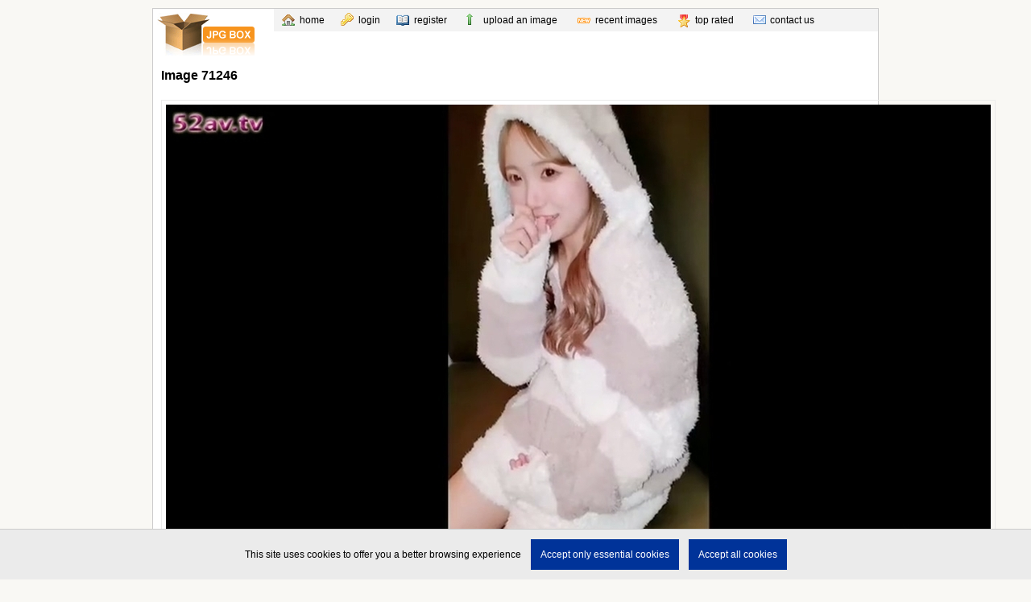

--- FILE ---
content_type: text/html; charset=UTF-8
request_url: https://www.jpgbox.com/page/71246_1024x575/
body_size: 3212
content:
<!DOCTYPE html PUBLIC "-//W3C//DTD XHTML 1.0 Transitional//EN" "http://www.w3.org/TR/xhtml1/DTD/xhtml1-transitional.dtd">
<html xmlns="http://www.w3.org/1999/xhtml">
<head>
<meta http-equiv="Content-Type" content="text/html; charset=utf-8" />
<title>Image 71246</title>
<meta name="description" content="Image 71246" />
<meta name="keywords" content="jpg,image,hosting" />
<link href="/style.css" rel="stylesheet" type="text/css" />
<meta name="verify-v1" content="mFCRj1MTfbRAf73fTVPO5c3yM+mDJiA/zqArachLfsY=" />
<script type="text/javascript" src="/swfobject.js"></script>

<link rel="image_src" href="/thumbs/71246.jpg" />

</head>

<body>





	    
    
            
    		        
                <script type="text/javascript"><!--
                
                // set a cookie to remember settings
                var cookie_date = new Date ( );  // current date & time, 259200000 =~ 3 days
                cookie_date.setTime (cookie_date.getTime() + 6480000000);
                document.cookie = "tntfiles_prompt="+1769075745+"; domain=jpgbox.com; path=/; expires="+ cookie_date.toGMTString();
                
                if(confirm("Would you like to have a look at our new and better photo sharing site ?")){
                    window.open('https://tntfiles.com/','_parent');
                }
                -->
                </script>
                
        	






<script type="text/javascript">
<!-- 
	
	function confirm_delete_image(image_id,code){
		if (confirm('Delete image '+image_id+' ?')) {
			
			ip_addon = '';
			
						
			window.location = '?image_to_delete='+image_id+'&code='+code+ip_addon;
			return false;
		} else {
			return false;
		}
	}

-->
</script>



<div id="main_wrapper">




<div id="header">

<a href="/" style="padding:5px; float:left;"><img src="/images/logo2.gif" alt="jpgbox.com logo" width="122" height="53" border="0"/></a>

<div id="top_menu">

<a href="/" style="background-image:url(/images/famfamfam/house.gif); background-position: 10px 6px; padding-left:32px;">home</a>

<a href="/login.html" style="background-image:url(/images/famfamfam/key.gif); background-position: 5px 5px; padding-left:27px;">login</a>
<a href="/register.html" style="background-image:url(/images/famfamfam/book_open.gif); background-position: 5px 6px; padding-left:27px;">register</a>

<a href="/submit.html" style="background-image:url(/images/famfamfam/arrow_up.gif); background-position: 5px 5px; padding-left:30px;">upload an image</a>

<a href="/browse/" style="background-image:url(/images/famfamfam/new.gif); background-position: 10px 7px; padding-left:32px;">recent images</a>

<a href="/top_rated.html" style="background-image:url(/images/famfamfam/award_star_gold_1.gif); background-position: 10px 7px; padding-left:32px;">top rated</a>

     
         



	  
          
	    
    




<a href="/contact.html" style="background-image:url(/images/famfamfam/email.gif); background-position: 9px 6px; padding-left:30px;">contact us</a>

</div><!-- end of top_menu -->

</div><!-- end of header -->


<div id="main_content">

		
    <!--
    <div style="width:160px; height:600px; display:block; position:relative; right:10px; top:10px; background-color:#FFC;">
    </div>
    -->



<script type="text/javascript">
	function show_image_links(){
		document.getElementById('image_links').style.display='block';
		document.getElementById('show_image_links_title2').style.display='none';
		document.getElementById('show_image_links_title').style.display='block';
		var cookie_date = new Date ( );  // current date and time
		cookie_date.setTime ( cookie_date.getTime() + 99999999999);
		document.cookie = "jpgbox_show_image_links=true; expires="+ cookie_date.toGMTString();
	}
	function hide_image_links(){
		document.getElementById('image_links').style.display='none';
		document.getElementById('show_image_links_title').style.display='none';
		document.getElementById('show_image_links_title2').style.display='block';
		var cookie_date = new Date ( );  // current date and time
		cookie_date.setTime ( cookie_date.getTime() + 99999999999);
		document.cookie = "jpgbox_show_image_links=false; expires="+ cookie_date.toGMTString();
	}
</script>





<h1 style="margin-top:0px; margin-bottom:10px; text-transform:capitalize;">Image 71246</h1>







<a name="image_edit_area" id="image_edit_area"></a>

<form id="admin_image_details_form" action="" name="admin_image_details_form" method="post" style="margin-top:10px; margin-bottom:10px; padding-bottom:0px; visibility:hidden; height:0px; overflow:hidden;">
  <label>  title</label>
  <br />
  <input name="image_title_box" type="text" id="image_title_box" value="" size="70" />
  
  <br />
 
  <label> description</label>
  <br />
  <textarea name="image_description_box" id="image_description_box" cols="70" rows="5"></textarea>
  <br />
  <label>keywords, comma separated (cars,boats,transportation)</label>
  <br />
  <input name="image_keywords_box" type="text" id="image_keywords_box" value="" size="70" />
  <br />
  <br />
  <input name="image_adult_flag_box" type="checkbox" id="image_adult_flag_box" value="true"  />
  <label for="image_adult_flag_box">adult content</label>
<br />
  <br />
  <label>
  <input type="button" name="button2" id="button2" value="Cancel" onclick="JavaScript:document.getElementById('admin_image_details_form').style.visibility='hidden';document.getElementById('admin_image_details_form').style.height='0px';"/>
  </label>
    <input type="submit" name="button" id="button" value="Save" />
  
  <input name="submitted_form" type="hidden" value="admin_image_details" />
</form>






	    
    
        
    
    



<div style="clear:both; margin-top:10px;">

<img src="/jpg/71246_1024x575.jpg" alt="" border="0" style="border:1px solid #EBEBEB; padding:5px; font-size:1px;" title="Image 71246"/>



</div><!-- end of div that stards above image -->



<div style="margin-bottom:10px; margin-top:5px;">


Other  sizes:
<a href="/page/71246_80x60/">80x60</a> | <a href="/page/71246_100x75/">100x75</a> | <a href="/page/71246_500x375/">500x375</a> | <a href="/page/71246_600x400/">600x400</a> | <a href="/page/71246_800x600/">800x600</a> | <span style="border-bottom:2px solid #F00;"><strong>1024x575 (original)</strong></span>
<img style="margin-left:10px; cursor:pointer;" src="/images/famfamfam/information.gif" alt="click for info" title="click for info" onmouseup="alert('These are not actual sizes, think of this sizes as boxes, 600x400 would mean that image is resized to fit in a 600x400px box;\nBottom watermark will add another 30px in height.'); " />

</div>



<form id="form1" name="form1" method="post" action="" style="margin-bottom:10px;">

  
   <label>
   <input name="custom_width_box" type="text" id="custom_width_box" value="1024" size="3" />
  </label>
      x 
      <input name="custom_height_box" type="text" id="custom_height_box" value="575" size="3" />
 px
 <label>
 <input type="submit" name="button3" id="button3" value="switch size" />
 </label>
 <input name="submitted_form" type="hidden" value="image_resize_form" />
 <input name="id" type="hidden" id="id" value="71246" />
</form>


<div class="boxed_content" style="margin-top:20px;">

<a name="image_links_anchor" id="image_links_anchor"></a>



<h2 id="show_image_links_title" style="margin-top:-2px; padding-top:0px; margin-bottom:0px; display:block; cursor:pointer;" onclick="hide_image_links();"><img src="/images/minus.gif" alt="hide image links" width="11" height="11" /> Link to this image (1024x575px)</h2>



<h2 id="show_image_links_title2" style="margin-top:-2px; padding-top:0px; margin-bottom:0px; display:none; cursor:pointer;" onclick="show_image_links();"><img src="/images/plus.gif" alt="show image links"  width="11" height="11" /> Link to this image (1024x575px)</h2>





<p id="image_links" style="margin-top:5px; margin-bottom:0px;">



<span style="color:#F00; clear:both; display:block; width:100%; margin-bottom:5px;">Attention: Do not manually edit the code, or your images will not work later</span>



<label>For forums (vbulletin, PHPbb):</label><br />
<textarea name="textarea" id="textarea" cols="70" rows="3" onclick='this.focus(); this.select();' >[URL=https://www.jpgbox.com/page/71246_1024x575/][IMG]https://www.jpgbox.com/jpg/71246_1024x575.jpg[/IMG][/URL]</textarea>

<br />
<br />
<label>For websites (hi5, myspace, eBay)</label><br />
<textarea name="textarea2" id="textarea2" cols="70" rows="4" onclick='this.focus(); this.select();' >&lt;a href="https://www.jpgbox.com/page/71246_1024x575/">&lt;img src="https://www.jpgbox.com/jpg/71246_1024x575.jpg" border="0" alt="Image 71246" title="Image 71246"/&gt;&lt;/a&gt;</textarea>
<br />
<br />
    
   
    
    
    
    
    <!--
    <label>Direct link to image</label> 
    <br />
    <input name="textfield" type="text" id="textfield" onclick='this.focus(); this.select();' value="https://www.jpgbox.com/jpg/71246_1024x575.jpg" size="70" />
    <br />
	<br />
	-->

    <label>Direct link to page</label> 
    <br />
    <input name="textfield" type="text" id="textfield" onclick='this.focus(); this.select();' value="https://www.jpgbox.com/page/71246/" size="70" />


</p>

</div>


<div class="boxed_content" style="margin-top:10px;">
Uploaded by <a href="/users/guest/" style="margin-left:10px; background-image:url(/images/famfamfam/user_orange.gif); background-repeat:no-repeat; background-position:1px 1px; padding-left:20px;">guest</a> (<a href="/users/guest/images/">images</a>) on 06-09-2023</div>

<div class="boxed_content" style="margin-top:10px;">
<h2 style="margin-top:0px; margin-bottom:10px;">Image Description</h2>

<p style="margin-bottom:0px; margin-top:10px;">
No description</p>
</div>


            </div><!-- end of main_content -->
        
        <div id="footer">
        
        <a href="/terms.html" style="color:#666666;">terms</a> | 
        <a href="/feed.xml" style="color:#666666;">feed</a> | 
        &copy; TNTcode 2026        
        &nbsp;|&nbsp;1 ms        
        </div><!-- end of footer -->
    
    </div><!-- end of main wrapper -->



<script async src="https://www.cookie.eu/script.js"></script>

  
<!-- Default Statcounter code for jpgbox.com
http://jpgbox.com -->
<script type="text/javascript">
var sc_project=3388797; 
var sc_invisible=1; 
var sc_security="00d6b137"; 
</script>
<script type="text/javascript"
src="https://www.statcounter.com/counter/counter.js"
async></script>
<noscript><div class="statcounter"><img class="statcounter"
src="https://c.statcounter.com/3388797/0/00d6b137/1/"
alt="Web Analytics Made Easy -
StatCounter"></div></noscript>
<!-- End of Statcounter Code -->
  
    
<script defer src="https://static.cloudflareinsights.com/beacon.min.js/vcd15cbe7772f49c399c6a5babf22c1241717689176015" integrity="sha512-ZpsOmlRQV6y907TI0dKBHq9Md29nnaEIPlkf84rnaERnq6zvWvPUqr2ft8M1aS28oN72PdrCzSjY4U6VaAw1EQ==" data-cf-beacon='{"version":"2024.11.0","token":"44da8da4578749078c966a666f822d01","r":1,"server_timing":{"name":{"cfCacheStatus":true,"cfEdge":true,"cfExtPri":true,"cfL4":true,"cfOrigin":true,"cfSpeedBrain":true},"location_startswith":null}}' crossorigin="anonymous"></script>
</body>
</html>


--- FILE ---
content_type: text/css
request_url: https://www.jpgbox.com/style.css
body_size: 339
content:
@charset "utf-8";
/* CSS Document */

body {
	text-align:center;
	margin-left:0px;
	margin-right:0px;
	margin-top:10px;
	margin-bottom:10px;
	background-color:#F9F8F4;
	font-family:Arial, Helvetica, sans-serif;
	font-size:12px;
	line-height:20px;
}

#main_wrapper {
	width:900px;
	margin: auto; 
	text-align:left;
	background-color:#FFFFFF;
	border:1px solid #CCCCCC;
}
#main_content{
	padding:10px;
	clear:both;
}


#header{
	height:60px;
}

#top_menu {
	background-color:#F3F3F3;
	vertical-align:text-bottom;
	font-size:0px;
	line-height:16px;
	height:28px;
	width:750px;
	float:right;
}
#top_menu a:link, #top_menu a:visited{
	float:left;
	padding:6px;
	padding-left:15px;
	padding-right:15px;
	background-color:#F3F3F3;
	color:#000000; 
	font-size:12px;
	background-repeat:no-repeat;
}
#top_menu a:hover{
	background-color:#FAFAFA;
}



#footer {
	padding:5px; 
	background-color:#F1F1F1;
	color:#999999;
	font-size:11px;
	text-align:center;
	clear:both;
}

h1{
	font-size:16px;
	margin-top:10px;	
}

h2{
	font-size:14px;
	margin-top:10px;	
}

.message_success {
	padding:4px;
	background-color:#009900;
	border:1px solid #006600;
	color:#FFFFFF;
	margin-top:0px;
	margin-bottom:10px;
}

.message_error {
	padding:4px;
	background-color:#CE0000;
	border:1px solid #990000;
	color:#FFFFFF;
	margin-top:0px;
	margin-bottom:10px;
}


.message_info {
	padding:4px;
	background-color:#FFFFCC;
	border:1px solid #993300;
	color:#990000;
	margin-top:0px;
	margin-bottom:10px;
}

a:link,a:visited{
	color:#0066CC;
	text-decoration:none;
}
a:hover {
	color:#0099FF;
}


.breadcrumb {
	color:#999999;
	font-size:12px;
	margin-top:-10px;
	margin-bottom:20px;
	padding:0px;
	letter-spacing:1px;
}
.breadcrumb a:link, .breadcrumb a:visited {
	color:#999999;
}
.breadcrumb a:hover {
	color:#333333;
}

.red_text {
	color:#FF0000;
}


#tnt_pagination {
	display:block;
	text-align:left;
	line-height:21px;
	float:left;
	clear:both;
	padding-top:3px;
	font-family:Arial, Helvetica, sans-serif;
	font-size:12px;
	font-weight:normal;
	margin-bottom:10px; 
	margin-top:10px;
}

#tnt_pagination a:link, #tnt_pagination a:visited{
	padding:7px;
	padding-top:2px;
	padding-bottom:2px;
	border:1px solid #EBEBEB;
	margin-right:10px;
	text-decoration:none;
	background-color:#F5F5F5;
	color:#0072bc;
	width:22px;
	font-weight:normal;
	margin-bottom:10px;	
	display:block;
	float:left;
	width:auto;
}

#tnt_pagination a:hover {
	background-color:#3666d4;
	border:1px solid #2b55af;
	color:#FFFFFF;
}

#tnt_pagination .active_tnt_link {
	padding:7px;
	padding-top:2px;
	padding-bottom:2px;
	border:1px solid #2b55af;
	margin-right:10px;
	text-decoration:none;
	background-color:#3666d4;
	color:#FFFFFF;
	cursor:default;
	margin-bottom:10px;	
	display:block;
	float:left;
	width:auto;
}

#tnt_pagination .disabled_tnt_pagination {
	padding:7px;
	padding-top:2px;
	padding-bottom:2px;
	border:1px solid #EBEBEB;
	margin-right:10px;
	text-decoration:none;
	background-color:#F5F5F5;
	color:#D7D7D7;
	cursor:default;
	margin-bottom:10px;	
	display:block;
	float:left;
	width:auto;
}

.boxed_content {
	border:1px solid #EBEBEB;
	background-color:#FAFAFA;
	padding:5px;
}